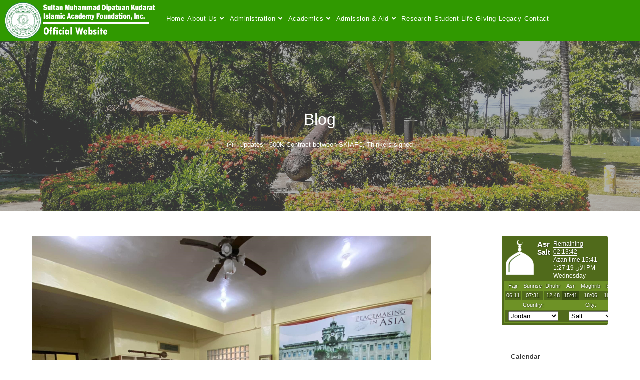

--- FILE ---
content_type: text/html; charset=UTF-8
request_url: https://skia.edu.ph/600k-contract-between-skiafc-thinkers-signed/
body_size: 19169
content:
<!DOCTYPE html>
<html class="html" lang="en-US" xmlns:fb="https://www.facebook.com/2008/fbml" xmlns:addthis="https://www.addthis.com/help/api-spec" >
<head>
	<meta charset="UTF-8">
	<link rel="profile" href="https://gmpg.org/xfn/11">

	<title>600K Contract between SKIAFC, Thinkers signed &#8211; SKIA Official Website</title>
<meta name='robots' content='max-image-preview:large' />
<link rel="pingback" href="https://skia.edu.ph/xmlrpc.php">
<meta name="viewport" content="width=device-width, initial-scale=1"><link rel='dns-prefetch' href='//s7.addthis.com' />
<link rel="alternate" type="application/rss+xml" title="SKIA Official Website &raquo; Feed" href="https://skia.edu.ph/feed/" />
<link rel="alternate" type="application/rss+xml" title="SKIA Official Website &raquo; Comments Feed" href="https://skia.edu.ph/comments/feed/" />
<link rel="alternate" type="application/rss+xml" title="SKIA Official Website &raquo; 600K Contract between SKIAFC, Thinkers signed Comments Feed" href="https://skia.edu.ph/600k-contract-between-skiafc-thinkers-signed/feed/" />
<script>
window._wpemojiSettings = {"baseUrl":"https:\/\/s.w.org\/images\/core\/emoji\/15.0.3\/72x72\/","ext":".png","svgUrl":"https:\/\/s.w.org\/images\/core\/emoji\/15.0.3\/svg\/","svgExt":".svg","source":{"concatemoji":"https:\/\/skia.edu.ph\/wp-includes\/js\/wp-emoji-release.min.js?ver=6.6.4"}};
/*! This file is auto-generated */
!function(i,n){var o,s,e;function c(e){try{var t={supportTests:e,timestamp:(new Date).valueOf()};sessionStorage.setItem(o,JSON.stringify(t))}catch(e){}}function p(e,t,n){e.clearRect(0,0,e.canvas.width,e.canvas.height),e.fillText(t,0,0);var t=new Uint32Array(e.getImageData(0,0,e.canvas.width,e.canvas.height).data),r=(e.clearRect(0,0,e.canvas.width,e.canvas.height),e.fillText(n,0,0),new Uint32Array(e.getImageData(0,0,e.canvas.width,e.canvas.height).data));return t.every(function(e,t){return e===r[t]})}function u(e,t,n){switch(t){case"flag":return n(e,"\ud83c\udff3\ufe0f\u200d\u26a7\ufe0f","\ud83c\udff3\ufe0f\u200b\u26a7\ufe0f")?!1:!n(e,"\ud83c\uddfa\ud83c\uddf3","\ud83c\uddfa\u200b\ud83c\uddf3")&&!n(e,"\ud83c\udff4\udb40\udc67\udb40\udc62\udb40\udc65\udb40\udc6e\udb40\udc67\udb40\udc7f","\ud83c\udff4\u200b\udb40\udc67\u200b\udb40\udc62\u200b\udb40\udc65\u200b\udb40\udc6e\u200b\udb40\udc67\u200b\udb40\udc7f");case"emoji":return!n(e,"\ud83d\udc26\u200d\u2b1b","\ud83d\udc26\u200b\u2b1b")}return!1}function f(e,t,n){var r="undefined"!=typeof WorkerGlobalScope&&self instanceof WorkerGlobalScope?new OffscreenCanvas(300,150):i.createElement("canvas"),a=r.getContext("2d",{willReadFrequently:!0}),o=(a.textBaseline="top",a.font="600 32px Arial",{});return e.forEach(function(e){o[e]=t(a,e,n)}),o}function t(e){var t=i.createElement("script");t.src=e,t.defer=!0,i.head.appendChild(t)}"undefined"!=typeof Promise&&(o="wpEmojiSettingsSupports",s=["flag","emoji"],n.supports={everything:!0,everythingExceptFlag:!0},e=new Promise(function(e){i.addEventListener("DOMContentLoaded",e,{once:!0})}),new Promise(function(t){var n=function(){try{var e=JSON.parse(sessionStorage.getItem(o));if("object"==typeof e&&"number"==typeof e.timestamp&&(new Date).valueOf()<e.timestamp+604800&&"object"==typeof e.supportTests)return e.supportTests}catch(e){}return null}();if(!n){if("undefined"!=typeof Worker&&"undefined"!=typeof OffscreenCanvas&&"undefined"!=typeof URL&&URL.createObjectURL&&"undefined"!=typeof Blob)try{var e="postMessage("+f.toString()+"("+[JSON.stringify(s),u.toString(),p.toString()].join(",")+"));",r=new Blob([e],{type:"text/javascript"}),a=new Worker(URL.createObjectURL(r),{name:"wpTestEmojiSupports"});return void(a.onmessage=function(e){c(n=e.data),a.terminate(),t(n)})}catch(e){}c(n=f(s,u,p))}t(n)}).then(function(e){for(var t in e)n.supports[t]=e[t],n.supports.everything=n.supports.everything&&n.supports[t],"flag"!==t&&(n.supports.everythingExceptFlag=n.supports.everythingExceptFlag&&n.supports[t]);n.supports.everythingExceptFlag=n.supports.everythingExceptFlag&&!n.supports.flag,n.DOMReady=!1,n.readyCallback=function(){n.DOMReady=!0}}).then(function(){return e}).then(function(){var e;n.supports.everything||(n.readyCallback(),(e=n.source||{}).concatemoji?t(e.concatemoji):e.wpemoji&&e.twemoji&&(t(e.twemoji),t(e.wpemoji)))}))}((window,document),window._wpemojiSettings);
</script>

<style id='wp-emoji-styles-inline-css'>

	img.wp-smiley, img.emoji {
		display: inline !important;
		border: none !important;
		box-shadow: none !important;
		height: 1em !important;
		width: 1em !important;
		margin: 0 0.07em !important;
		vertical-align: -0.1em !important;
		background: none !important;
		padding: 0 !important;
	}
</style>
<style id='classic-theme-styles-inline-css'>
/*! This file is auto-generated */
.wp-block-button__link{color:#fff;background-color:#32373c;border-radius:9999px;box-shadow:none;text-decoration:none;padding:calc(.667em + 2px) calc(1.333em + 2px);font-size:1.125em}.wp-block-file__button{background:#32373c;color:#fff;text-decoration:none}
</style>
<style id='global-styles-inline-css'>
:root{--wp--preset--aspect-ratio--square: 1;--wp--preset--aspect-ratio--4-3: 4/3;--wp--preset--aspect-ratio--3-4: 3/4;--wp--preset--aspect-ratio--3-2: 3/2;--wp--preset--aspect-ratio--2-3: 2/3;--wp--preset--aspect-ratio--16-9: 16/9;--wp--preset--aspect-ratio--9-16: 9/16;--wp--preset--color--black: #000000;--wp--preset--color--cyan-bluish-gray: #abb8c3;--wp--preset--color--white: #ffffff;--wp--preset--color--pale-pink: #f78da7;--wp--preset--color--vivid-red: #cf2e2e;--wp--preset--color--luminous-vivid-orange: #ff6900;--wp--preset--color--luminous-vivid-amber: #fcb900;--wp--preset--color--light-green-cyan: #7bdcb5;--wp--preset--color--vivid-green-cyan: #00d084;--wp--preset--color--pale-cyan-blue: #8ed1fc;--wp--preset--color--vivid-cyan-blue: #0693e3;--wp--preset--color--vivid-purple: #9b51e0;--wp--preset--gradient--vivid-cyan-blue-to-vivid-purple: linear-gradient(135deg,rgba(6,147,227,1) 0%,rgb(155,81,224) 100%);--wp--preset--gradient--light-green-cyan-to-vivid-green-cyan: linear-gradient(135deg,rgb(122,220,180) 0%,rgb(0,208,130) 100%);--wp--preset--gradient--luminous-vivid-amber-to-luminous-vivid-orange: linear-gradient(135deg,rgba(252,185,0,1) 0%,rgba(255,105,0,1) 100%);--wp--preset--gradient--luminous-vivid-orange-to-vivid-red: linear-gradient(135deg,rgba(255,105,0,1) 0%,rgb(207,46,46) 100%);--wp--preset--gradient--very-light-gray-to-cyan-bluish-gray: linear-gradient(135deg,rgb(238,238,238) 0%,rgb(169,184,195) 100%);--wp--preset--gradient--cool-to-warm-spectrum: linear-gradient(135deg,rgb(74,234,220) 0%,rgb(151,120,209) 20%,rgb(207,42,186) 40%,rgb(238,44,130) 60%,rgb(251,105,98) 80%,rgb(254,248,76) 100%);--wp--preset--gradient--blush-light-purple: linear-gradient(135deg,rgb(255,206,236) 0%,rgb(152,150,240) 100%);--wp--preset--gradient--blush-bordeaux: linear-gradient(135deg,rgb(254,205,165) 0%,rgb(254,45,45) 50%,rgb(107,0,62) 100%);--wp--preset--gradient--luminous-dusk: linear-gradient(135deg,rgb(255,203,112) 0%,rgb(199,81,192) 50%,rgb(65,88,208) 100%);--wp--preset--gradient--pale-ocean: linear-gradient(135deg,rgb(255,245,203) 0%,rgb(182,227,212) 50%,rgb(51,167,181) 100%);--wp--preset--gradient--electric-grass: linear-gradient(135deg,rgb(202,248,128) 0%,rgb(113,206,126) 100%);--wp--preset--gradient--midnight: linear-gradient(135deg,rgb(2,3,129) 0%,rgb(40,116,252) 100%);--wp--preset--font-size--small: 13px;--wp--preset--font-size--medium: 20px;--wp--preset--font-size--large: 36px;--wp--preset--font-size--x-large: 42px;--wp--preset--spacing--20: 0.44rem;--wp--preset--spacing--30: 0.67rem;--wp--preset--spacing--40: 1rem;--wp--preset--spacing--50: 1.5rem;--wp--preset--spacing--60: 2.25rem;--wp--preset--spacing--70: 3.38rem;--wp--preset--spacing--80: 5.06rem;--wp--preset--shadow--natural: 6px 6px 9px rgba(0, 0, 0, 0.2);--wp--preset--shadow--deep: 12px 12px 50px rgba(0, 0, 0, 0.4);--wp--preset--shadow--sharp: 6px 6px 0px rgba(0, 0, 0, 0.2);--wp--preset--shadow--outlined: 6px 6px 0px -3px rgba(255, 255, 255, 1), 6px 6px rgba(0, 0, 0, 1);--wp--preset--shadow--crisp: 6px 6px 0px rgba(0, 0, 0, 1);}:where(.is-layout-flex){gap: 0.5em;}:where(.is-layout-grid){gap: 0.5em;}body .is-layout-flex{display: flex;}.is-layout-flex{flex-wrap: wrap;align-items: center;}.is-layout-flex > :is(*, div){margin: 0;}body .is-layout-grid{display: grid;}.is-layout-grid > :is(*, div){margin: 0;}:where(.wp-block-columns.is-layout-flex){gap: 2em;}:where(.wp-block-columns.is-layout-grid){gap: 2em;}:where(.wp-block-post-template.is-layout-flex){gap: 1.25em;}:where(.wp-block-post-template.is-layout-grid){gap: 1.25em;}.has-black-color{color: var(--wp--preset--color--black) !important;}.has-cyan-bluish-gray-color{color: var(--wp--preset--color--cyan-bluish-gray) !important;}.has-white-color{color: var(--wp--preset--color--white) !important;}.has-pale-pink-color{color: var(--wp--preset--color--pale-pink) !important;}.has-vivid-red-color{color: var(--wp--preset--color--vivid-red) !important;}.has-luminous-vivid-orange-color{color: var(--wp--preset--color--luminous-vivid-orange) !important;}.has-luminous-vivid-amber-color{color: var(--wp--preset--color--luminous-vivid-amber) !important;}.has-light-green-cyan-color{color: var(--wp--preset--color--light-green-cyan) !important;}.has-vivid-green-cyan-color{color: var(--wp--preset--color--vivid-green-cyan) !important;}.has-pale-cyan-blue-color{color: var(--wp--preset--color--pale-cyan-blue) !important;}.has-vivid-cyan-blue-color{color: var(--wp--preset--color--vivid-cyan-blue) !important;}.has-vivid-purple-color{color: var(--wp--preset--color--vivid-purple) !important;}.has-black-background-color{background-color: var(--wp--preset--color--black) !important;}.has-cyan-bluish-gray-background-color{background-color: var(--wp--preset--color--cyan-bluish-gray) !important;}.has-white-background-color{background-color: var(--wp--preset--color--white) !important;}.has-pale-pink-background-color{background-color: var(--wp--preset--color--pale-pink) !important;}.has-vivid-red-background-color{background-color: var(--wp--preset--color--vivid-red) !important;}.has-luminous-vivid-orange-background-color{background-color: var(--wp--preset--color--luminous-vivid-orange) !important;}.has-luminous-vivid-amber-background-color{background-color: var(--wp--preset--color--luminous-vivid-amber) !important;}.has-light-green-cyan-background-color{background-color: var(--wp--preset--color--light-green-cyan) !important;}.has-vivid-green-cyan-background-color{background-color: var(--wp--preset--color--vivid-green-cyan) !important;}.has-pale-cyan-blue-background-color{background-color: var(--wp--preset--color--pale-cyan-blue) !important;}.has-vivid-cyan-blue-background-color{background-color: var(--wp--preset--color--vivid-cyan-blue) !important;}.has-vivid-purple-background-color{background-color: var(--wp--preset--color--vivid-purple) !important;}.has-black-border-color{border-color: var(--wp--preset--color--black) !important;}.has-cyan-bluish-gray-border-color{border-color: var(--wp--preset--color--cyan-bluish-gray) !important;}.has-white-border-color{border-color: var(--wp--preset--color--white) !important;}.has-pale-pink-border-color{border-color: var(--wp--preset--color--pale-pink) !important;}.has-vivid-red-border-color{border-color: var(--wp--preset--color--vivid-red) !important;}.has-luminous-vivid-orange-border-color{border-color: var(--wp--preset--color--luminous-vivid-orange) !important;}.has-luminous-vivid-amber-border-color{border-color: var(--wp--preset--color--luminous-vivid-amber) !important;}.has-light-green-cyan-border-color{border-color: var(--wp--preset--color--light-green-cyan) !important;}.has-vivid-green-cyan-border-color{border-color: var(--wp--preset--color--vivid-green-cyan) !important;}.has-pale-cyan-blue-border-color{border-color: var(--wp--preset--color--pale-cyan-blue) !important;}.has-vivid-cyan-blue-border-color{border-color: var(--wp--preset--color--vivid-cyan-blue) !important;}.has-vivid-purple-border-color{border-color: var(--wp--preset--color--vivid-purple) !important;}.has-vivid-cyan-blue-to-vivid-purple-gradient-background{background: var(--wp--preset--gradient--vivid-cyan-blue-to-vivid-purple) !important;}.has-light-green-cyan-to-vivid-green-cyan-gradient-background{background: var(--wp--preset--gradient--light-green-cyan-to-vivid-green-cyan) !important;}.has-luminous-vivid-amber-to-luminous-vivid-orange-gradient-background{background: var(--wp--preset--gradient--luminous-vivid-amber-to-luminous-vivid-orange) !important;}.has-luminous-vivid-orange-to-vivid-red-gradient-background{background: var(--wp--preset--gradient--luminous-vivid-orange-to-vivid-red) !important;}.has-very-light-gray-to-cyan-bluish-gray-gradient-background{background: var(--wp--preset--gradient--very-light-gray-to-cyan-bluish-gray) !important;}.has-cool-to-warm-spectrum-gradient-background{background: var(--wp--preset--gradient--cool-to-warm-spectrum) !important;}.has-blush-light-purple-gradient-background{background: var(--wp--preset--gradient--blush-light-purple) !important;}.has-blush-bordeaux-gradient-background{background: var(--wp--preset--gradient--blush-bordeaux) !important;}.has-luminous-dusk-gradient-background{background: var(--wp--preset--gradient--luminous-dusk) !important;}.has-pale-ocean-gradient-background{background: var(--wp--preset--gradient--pale-ocean) !important;}.has-electric-grass-gradient-background{background: var(--wp--preset--gradient--electric-grass) !important;}.has-midnight-gradient-background{background: var(--wp--preset--gradient--midnight) !important;}.has-small-font-size{font-size: var(--wp--preset--font-size--small) !important;}.has-medium-font-size{font-size: var(--wp--preset--font-size--medium) !important;}.has-large-font-size{font-size: var(--wp--preset--font-size--large) !important;}.has-x-large-font-size{font-size: var(--wp--preset--font-size--x-large) !important;}
:where(.wp-block-post-template.is-layout-flex){gap: 1.25em;}:where(.wp-block-post-template.is-layout-grid){gap: 1.25em;}
:where(.wp-block-columns.is-layout-flex){gap: 2em;}:where(.wp-block-columns.is-layout-grid){gap: 2em;}
:root :where(.wp-block-pullquote){font-size: 1.5em;line-height: 1.6;}
</style>
<link rel='stylesheet' id='font-awesome-css' href='https://skia.edu.ph/wp-content/themes/oceanwp/assets/fonts/fontawesome/css/all.min.css?ver=6.7.2' media='all' />
<link rel='stylesheet' id='simple-line-icons-css' href='https://skia.edu.ph/wp-content/themes/oceanwp/assets/css/third/simple-line-icons.min.css?ver=2.4.0' media='all' />
<link rel='stylesheet' id='oceanwp-style-css' href='https://skia.edu.ph/wp-content/themes/oceanwp/assets/css/style.min.css?ver=4.1.1' media='all' />
<link rel='stylesheet' id='addthis_all_pages-css' href='https://skia.edu.ph/wp-content/plugins/addthis/frontend/build/addthis_wordpress_public.min.css?ver=6.6.4' media='all' />
<link rel='stylesheet' id='elementor-icons-css' href='https://skia.edu.ph/wp-content/plugins/elementor/assets/lib/eicons/css/elementor-icons.min.css?ver=5.43.0' media='all' />
<link rel='stylesheet' id='elementor-frontend-css' href='https://skia.edu.ph/wp-content/plugins/elementor/assets/css/frontend.min.css?ver=3.30.3' media='all' />
<link rel='stylesheet' id='elementor-post-1618-css' href='https://skia.edu.ph/wp-content/uploads/elementor/css/post-1618.css?ver=1749797135' media='all' />
<link rel='stylesheet' id='font-awesome-5-all-css' href='https://skia.edu.ph/wp-content/plugins/elementor/assets/lib/font-awesome/css/all.min.css?ver=3.30.3' media='all' />
<link rel='stylesheet' id='font-awesome-4-shim-css' href='https://skia.edu.ph/wp-content/plugins/elementor/assets/lib/font-awesome/css/v4-shims.min.css?ver=3.30.3' media='all' />
<link rel='stylesheet' id='elementor-post-1524-css' href='https://skia.edu.ph/wp-content/uploads/elementor/css/post-1524.css?ver=1749802037' media='all' />
<link rel='stylesheet' id='eael-general-css' href='https://skia.edu.ph/wp-content/plugins/essential-addons-for-elementor-lite/assets/front-end/css/view/general.min.css?ver=6.2.1' media='all' />
<link rel='stylesheet' id='oe-widgets-style-css' href='https://skia.edu.ph/wp-content/plugins/ocean-extra/assets/css/widgets.css?ver=6.6.4' media='all' />
<link rel='stylesheet' id='elementor-gf-local-roboto-css' href='https://skia.edu.ph/wp-content/uploads/elementor/google-fonts/css/roboto.css?ver=1743639209' media='all' />
<link rel='stylesheet' id='elementor-gf-local-robotoslab-css' href='https://skia.edu.ph/wp-content/uploads/elementor/google-fonts/css/robotoslab.css?ver=1743639212' media='all' />
<!--n2css--><!--n2js--><script id="sfpp-fb-root-js-extra">
var sfpp_script_vars = {"language":"en_US","appId":"297186066963865"};
</script>
<script async="async" src="https://skia.edu.ph/wp-content/plugins/simple-facebook-twitter-widget/js/simple-facebook-page-root.js?ver=1.6.0" id="sfpp-fb-root-js"></script>
<script src="https://skia.edu.ph/wp-content/plugins/wp-letsencrypt-ssl-pro/admin/js/jsredirect.js?ver=7.8.3" id="wpen-jsredirect-js"></script>
<script src="https://skia.edu.ph/wp-includes/js/jquery/jquery.min.js?ver=3.7.1" id="jquery-core-js"></script>
<script src="https://skia.edu.ph/wp-includes/js/jquery/jquery-migrate.min.js?ver=3.4.1" id="jquery-migrate-js"></script>
<script src="https://skia.edu.ph/wp-content/plugins/elementor/assets/lib/font-awesome/js/v4-shims.min.js?ver=3.30.3" id="font-awesome-4-shim-js"></script>
<link rel="https://api.w.org/" href="https://skia.edu.ph/wp-json/" /><link rel="alternate" title="JSON" type="application/json" href="https://skia.edu.ph/wp-json/wp/v2/posts/1524" /><link rel="EditURI" type="application/rsd+xml" title="RSD" href="https://skia.edu.ph/xmlrpc.php?rsd" />
<meta name="generator" content="WordPress 6.6.4" />
<link rel="canonical" href="https://skia.edu.ph/600k-contract-between-skiafc-thinkers-signed/" />
<link rel='shortlink' href='https://skia.edu.ph/?p=1524' />
<link rel="alternate" title="oEmbed (JSON)" type="application/json+oembed" href="https://skia.edu.ph/wp-json/oembed/1.0/embed?url=https%3A%2F%2Fskia.edu.ph%2F600k-contract-between-skiafc-thinkers-signed%2F" />
<link rel="alternate" title="oEmbed (XML)" type="text/xml+oembed" href="https://skia.edu.ph/wp-json/oembed/1.0/embed?url=https%3A%2F%2Fskia.edu.ph%2F600k-contract-between-skiafc-thinkers-signed%2F&#038;format=xml" />
<meta name="google-site-verification" content="dOMG_ldsnikUmzp3p72j7jdT78wBlpQUpuF9IbweC_M" /><style>/* CSS added by WP Meta and Date Remover*/.wp-block-post-author__name{display:none !important;} .wp-block-post-date{display:none !important;} .entry-meta {display:none !important;} .home .entry-meta { display: none; } .entry-footer {display:none !important;} .home .entry-footer { display: none; }</style><meta name="generator" content="Elementor 3.30.3; features: additional_custom_breakpoints; settings: css_print_method-external, google_font-enabled, font_display-auto">
			<style>
				.e-con.e-parent:nth-of-type(n+4):not(.e-lazyloaded):not(.e-no-lazyload),
				.e-con.e-parent:nth-of-type(n+4):not(.e-lazyloaded):not(.e-no-lazyload) * {
					background-image: none !important;
				}
				@media screen and (max-height: 1024px) {
					.e-con.e-parent:nth-of-type(n+3):not(.e-lazyloaded):not(.e-no-lazyload),
					.e-con.e-parent:nth-of-type(n+3):not(.e-lazyloaded):not(.e-no-lazyload) * {
						background-image: none !important;
					}
				}
				@media screen and (max-height: 640px) {
					.e-con.e-parent:nth-of-type(n+2):not(.e-lazyloaded):not(.e-no-lazyload),
					.e-con.e-parent:nth-of-type(n+2):not(.e-lazyloaded):not(.e-no-lazyload) * {
						background-image: none !important;
					}
				}
			</style>
			<link rel="icon" href="https://skia.edu.ph/wp-content/uploads/2024/07/cropped-SKIA-New-logo-2024-32x32.png" sizes="32x32" />
<link rel="icon" href="https://skia.edu.ph/wp-content/uploads/2024/07/cropped-SKIA-New-logo-2024-192x192.png" sizes="192x192" />
<link rel="apple-touch-icon" href="https://skia.edu.ph/wp-content/uploads/2024/07/cropped-SKIA-New-logo-2024-180x180.png" />
<meta name="msapplication-TileImage" content="https://skia.edu.ph/wp-content/uploads/2024/07/cropped-SKIA-New-logo-2024-270x270.png" />
		<style id="wp-custom-css">
			/* Full width button on the homepage */.full-btn.elementor-widget-button .elementor-button{width:100%}/* Newsletter form button */.oew-newsletter-form-wrap .button{padding:0 20px}/* Footer */body #footer-widgets{text-align:center}body #footer-widgets .ocean-newsletter-form{margin:0 0 26px}body #footer-widgets .ocean-newsletter-form-wrap input[type="email"]{color:#7c7c7c;border-width:2px;border-color:rgba(255,255,255,0.2);font-size:15px;letter-spacing:.8px}body #footer-widgets .ocean-newsletter-form-wrap input[type="email"]:hover{border-color:rgba(255,255,255,0.5)}body #footer-widgets .ocean-newsletter-form-wrap input[type="email"]:focus{border-color:rgba(255,255,255,0.6)}body #footer-widgets .ocean-newsletter-form-wrap button:hover{background-color:#5c7c19}body #footer-widgets .social-widget li a{color:#4a4a4a;font-size:20px;line-height:1;padding:.5em}body #footer-widgets .social-widget li a:hover{color:#8cba29}/* Scroll top button */#scroll-top{right:30px;bottom:0;width:48px;height:35px;line-height:35px;font-size:22px;border-radius:4px 4px 0 0}/* Footer newsletter form on responsive */@media only screen and (max-width:320px){#scroll-top{display:none !important}}		</style>
		<!-- OceanWP CSS -->
<style type="text/css">
.background-image-page-header-overlay{opacity:0.4;background-color:#828282}/* Colors */a:hover,a.light:hover,.theme-heading .text::before,.theme-heading .text::after,#top-bar-content >a:hover,#top-bar-social li.oceanwp-email a:hover,#site-navigation-wrap .dropdown-menu >li >a:hover,#site-header.medium-header #medium-searchform button:hover,.oceanwp-mobile-menu-icon a:hover,.blog-entry.post .blog-entry-header .entry-title a:hover,.blog-entry.post .blog-entry-readmore a:hover,.blog-entry.thumbnail-entry .blog-entry-category a,ul.meta li a:hover,.dropcap,.single nav.post-navigation .nav-links .title,body .related-post-title a:hover,body #wp-calendar caption,body .contact-info-widget.default i,body .contact-info-widget.big-icons i,body .custom-links-widget .oceanwp-custom-links li a:hover,body .custom-links-widget .oceanwp-custom-links li a:hover:before,body .posts-thumbnails-widget li a:hover,body .social-widget li.oceanwp-email a:hover,.comment-author .comment-meta .comment-reply-link,#respond #cancel-comment-reply-link:hover,#footer-widgets .footer-box a:hover,#footer-bottom a:hover,#footer-bottom #footer-bottom-menu a:hover,.sidr a:hover,.sidr-class-dropdown-toggle:hover,.sidr-class-menu-item-has-children.active >a,.sidr-class-menu-item-has-children.active >a >.sidr-class-dropdown-toggle,input[type=checkbox]:checked:before{color:#ffffff}.single nav.post-navigation .nav-links .title .owp-icon use,.blog-entry.post .blog-entry-readmore a:hover .owp-icon use,body .contact-info-widget.default .owp-icon use,body .contact-info-widget.big-icons .owp-icon use{stroke:#ffffff}input[type="button"],input[type="reset"],input[type="submit"],button[type="submit"],.button,#site-navigation-wrap .dropdown-menu >li.btn >a >span,.thumbnail:hover i,.thumbnail:hover .link-post-svg-icon,.post-quote-content,.omw-modal .omw-close-modal,body .contact-info-widget.big-icons li:hover i,body .contact-info-widget.big-icons li:hover .owp-icon,body div.wpforms-container-full .wpforms-form input[type=submit],body div.wpforms-container-full .wpforms-form button[type=submit],body div.wpforms-container-full .wpforms-form .wpforms-page-button,.woocommerce-cart .wp-element-button,.woocommerce-checkout .wp-element-button,.wp-block-button__link{background-color:#ffffff}.widget-title{border-color:#ffffff}blockquote{border-color:#ffffff}.wp-block-quote{border-color:#ffffff}#searchform-dropdown{border-color:#ffffff}.dropdown-menu .sub-menu{border-color:#ffffff}.blog-entry.large-entry .blog-entry-readmore a:hover{border-color:#ffffff}.oceanwp-newsletter-form-wrap input[type="email"]:focus{border-color:#ffffff}.social-widget li.oceanwp-email a:hover{border-color:#ffffff}#respond #cancel-comment-reply-link:hover{border-color:#ffffff}body .contact-info-widget.big-icons li:hover i{border-color:#ffffff}body .contact-info-widget.big-icons li:hover .owp-icon{border-color:#ffffff}#footer-widgets .oceanwp-newsletter-form-wrap input[type="email"]:focus{border-color:#ffffff}input[type="button"]:hover,input[type="reset"]:hover,input[type="submit"]:hover,button[type="submit"]:hover,input[type="button"]:focus,input[type="reset"]:focus,input[type="submit"]:focus,button[type="submit"]:focus,.button:hover,.button:focus,#site-navigation-wrap .dropdown-menu >li.btn >a:hover >span,.post-quote-author,.omw-modal .omw-close-modal:hover,body div.wpforms-container-full .wpforms-form input[type=submit]:hover,body div.wpforms-container-full .wpforms-form button[type=submit]:hover,body div.wpforms-container-full .wpforms-form .wpforms-page-button:hover,.woocommerce-cart .wp-element-button:hover,.woocommerce-checkout .wp-element-button:hover,.wp-block-button__link:hover{background-color:#ffffff}body .theme-button,body input[type="submit"],body button[type="submit"],body button,body .button,body div.wpforms-container-full .wpforms-form input[type=submit],body div.wpforms-container-full .wpforms-form button[type=submit],body div.wpforms-container-full .wpforms-form .wpforms-page-button,.woocommerce-cart .wp-element-button,.woocommerce-checkout .wp-element-button,.wp-block-button__link{border-color:#ffffff}body .theme-button:hover,body input[type="submit"]:hover,body button[type="submit"]:hover,body button:hover,body .button:hover,body div.wpforms-container-full .wpforms-form input[type=submit]:hover,body div.wpforms-container-full .wpforms-form input[type=submit]:active,body div.wpforms-container-full .wpforms-form button[type=submit]:hover,body div.wpforms-container-full .wpforms-form button[type=submit]:active,body div.wpforms-container-full .wpforms-form .wpforms-page-button:hover,body div.wpforms-container-full .wpforms-form .wpforms-page-button:active,.woocommerce-cart .wp-element-button:hover,.woocommerce-checkout .wp-element-button:hover,.wp-block-button__link:hover{border-color:#ffffff}/* OceanWP Style Settings CSS */.container{width:1471px}@media only screen and (min-width:960px){.widget-area,.content-left-sidebar .widget-area{width:21%}}.theme-button,input[type="submit"],button[type="submit"],button,.button,body div.wpforms-container-full .wpforms-form input[type=submit],body div.wpforms-container-full .wpforms-form button[type=submit],body div.wpforms-container-full .wpforms-form .wpforms-page-button{border-style:solid}.theme-button,input[type="submit"],button[type="submit"],button,.button,body div.wpforms-container-full .wpforms-form input[type=submit],body div.wpforms-container-full .wpforms-form button[type=submit],body div.wpforms-container-full .wpforms-form .wpforms-page-button{border-width:1px}form input[type="text"],form input[type="password"],form input[type="email"],form input[type="url"],form input[type="date"],form input[type="month"],form input[type="time"],form input[type="datetime"],form input[type="datetime-local"],form input[type="week"],form input[type="number"],form input[type="search"],form input[type="tel"],form input[type="color"],form select,form textarea,.woocommerce .woocommerce-checkout .select2-container--default .select2-selection--single{border-style:solid}body div.wpforms-container-full .wpforms-form input[type=date],body div.wpforms-container-full .wpforms-form input[type=datetime],body div.wpforms-container-full .wpforms-form input[type=datetime-local],body div.wpforms-container-full .wpforms-form input[type=email],body div.wpforms-container-full .wpforms-form input[type=month],body div.wpforms-container-full .wpforms-form input[type=number],body div.wpforms-container-full .wpforms-form input[type=password],body div.wpforms-container-full .wpforms-form input[type=range],body div.wpforms-container-full .wpforms-form input[type=search],body div.wpforms-container-full .wpforms-form input[type=tel],body div.wpforms-container-full .wpforms-form input[type=text],body div.wpforms-container-full .wpforms-form input[type=time],body div.wpforms-container-full .wpforms-form input[type=url],body div.wpforms-container-full .wpforms-form input[type=week],body div.wpforms-container-full .wpforms-form select,body div.wpforms-container-full .wpforms-form textarea{border-style:solid}form input[type="text"],form input[type="password"],form input[type="email"],form input[type="url"],form input[type="date"],form input[type="month"],form input[type="time"],form input[type="datetime"],form input[type="datetime-local"],form input[type="week"],form input[type="number"],form input[type="search"],form input[type="tel"],form input[type="color"],form select,form textarea{border-radius:3px}body div.wpforms-container-full .wpforms-form input[type=date],body div.wpforms-container-full .wpforms-form input[type=datetime],body div.wpforms-container-full .wpforms-form input[type=datetime-local],body div.wpforms-container-full .wpforms-form input[type=email],body div.wpforms-container-full .wpforms-form input[type=month],body div.wpforms-container-full .wpforms-form input[type=number],body div.wpforms-container-full .wpforms-form input[type=password],body div.wpforms-container-full .wpforms-form input[type=range],body div.wpforms-container-full .wpforms-form input[type=search],body div.wpforms-container-full .wpforms-form input[type=tel],body div.wpforms-container-full .wpforms-form input[type=text],body div.wpforms-container-full .wpforms-form input[type=time],body div.wpforms-container-full .wpforms-form input[type=url],body div.wpforms-container-full .wpforms-form input[type=week],body div.wpforms-container-full .wpforms-form select,body div.wpforms-container-full .wpforms-form textarea{border-radius:3px}.page-header,.has-transparent-header .page-header{padding:35px 0 10px 0}/* Header */#site-logo #site-logo-inner,.oceanwp-social-menu .social-menu-inner,#site-header.full_screen-header .menu-bar-inner,.after-header-content .after-header-content-inner{height:75px}#site-navigation-wrap .dropdown-menu >li >a,#site-navigation-wrap .dropdown-menu >li >span.opl-logout-link,.oceanwp-mobile-menu-icon a,.mobile-menu-close,.after-header-content-inner >a{line-height:75px}#site-header-inner{padding:0 20px 0 10px}#site-header,.has-transparent-header .is-sticky #site-header,.has-vh-transparent .is-sticky #site-header.vertical-header,#searchform-header-replace{background-color:#309900}#site-header.has-header-media .overlay-header-media{background-color:rgba(0,0,0,0.5)}#site-header{border-color:#068200}#site-logo #site-logo-inner a img,#site-header.center-header #site-navigation-wrap .middle-site-logo a img{max-width:300px}@media (max-width:480px){#site-logo #site-logo-inner a img,#site-header.center-header #site-navigation-wrap .middle-site-logo a img{max-width:240px}}#site-header #site-logo #site-logo-inner a img,#site-header.center-header #site-navigation-wrap .middle-site-logo a img{max-height:160px}@media (max-width:480px){#site-header #site-logo #site-logo-inner a img,#site-header.center-header #site-navigation-wrap .middle-site-logo a img{max-height:85px}}#site-logo a.site-logo-text:hover{color:#ffffff}.effect-two #site-navigation-wrap .dropdown-menu >li >a.menu-link >span:after,.effect-eight #site-navigation-wrap .dropdown-menu >li >a.menu-link >span:before,.effect-eight #site-navigation-wrap .dropdown-menu >li >a.menu-link >span:after{background-color:rgba(10,10,10,0.1)}.effect-six #site-navigation-wrap .dropdown-menu >li >a.menu-link >span:before,.effect-six #site-navigation-wrap .dropdown-menu >li >a.menu-link >span:after{border-color:rgba(10,10,10,0.1)}.effect-ten #site-navigation-wrap .dropdown-menu >li >a.menu-link:hover >span,.effect-ten #site-navigation-wrap .dropdown-menu >li.sfHover >a.menu-link >span{-webkit-box-shadow:0 0 10px 4px rgba(10,10,10,0.1);-moz-box-shadow:0 0 10px 4px rgba(10,10,10,0.1);box-shadow:0 0 10px 4px rgba(10,10,10,0.1)}#site-navigation-wrap .dropdown-menu >li >a{padding:0 3px}#site-navigation-wrap .dropdown-menu >li >a,.oceanwp-mobile-menu-icon a,#searchform-header-replace-close{color:#ffffff}#site-navigation-wrap .dropdown-menu >li >a .owp-icon use,.oceanwp-mobile-menu-icon a .owp-icon use,#searchform-header-replace-close .owp-icon use{stroke:#ffffff}#site-navigation-wrap .dropdown-menu >li >a:hover,.oceanwp-mobile-menu-icon a:hover,#searchform-header-replace-close:hover{color:#e9f413}#site-navigation-wrap .dropdown-menu >li >a:hover .owp-icon use,.oceanwp-mobile-menu-icon a:hover .owp-icon use,#searchform-header-replace-close:hover .owp-icon use{stroke:#e9f413}#site-navigation-wrap .dropdown-menu >.current-menu-item >a,#site-navigation-wrap .dropdown-menu >.current-menu-ancestor >a,#site-navigation-wrap .dropdown-menu >.current-menu-item >a:hover,#site-navigation-wrap .dropdown-menu >.current-menu-ancestor >a:hover{color:#eeee22}#site-navigation-wrap .dropdown-menu >.current-menu-item >a,#site-navigation-wrap .dropdown-menu >.current-menu-ancestor >a,#site-navigation-wrap .dropdown-menu >.current-menu-item >a:hover,#site-navigation-wrap .dropdown-menu >.current-menu-ancestor >a:hover{background-color:#4f4f4f}.dropdown-menu .sub-menu{min-width:150px}.dropdown-menu .sub-menu,#searchform-dropdown,.current-shop-items-dropdown{border-color:#eeee22}.dropdown-menu ul li a.menu-link{color:#478929}.dropdown-menu ul li a.menu-link .owp-icon use{stroke:#478929}.dropdown-menu ul li a.menu-link:hover{background-color:#81d742}/* Blog CSS */.ocean-single-post-header ul.meta-item li a:hover{color:#333333}.page-header{background-image:url( https://skia.edu.ph/wp-content/uploads/2019/04/1-1.jpg ) !important;height:339px}/* Typography */body{font-size:14px;line-height:1.8}h1,h2,h3,h4,h5,h6,.theme-heading,.widget-title,.oceanwp-widget-recent-posts-title,.comment-reply-title,.entry-title,.sidebar-box .widget-title{line-height:1.4}h1{font-size:23px;line-height:1.4}h2{font-size:20px;line-height:1.4}h3{font-size:18px;line-height:1.4}h4{font-size:17px;line-height:1.4}h5{font-size:14px;line-height:1.4}h6{font-size:15px;line-height:1.4}.page-header .page-header-title,.page-header.background-image-page-header .page-header-title{font-size:32px;line-height:1.4}.page-header .page-subheading{font-size:15px;line-height:1.8}.site-breadcrumbs,.site-breadcrumbs a{font-size:13px;line-height:1.4}#top-bar-content,#top-bar-social-alt{font-size:12px;line-height:1.8}#site-logo a.site-logo-text{font-size:24px;line-height:1.8}.dropdown-menu ul li a.menu-link,#site-header.full_screen-header .fs-dropdown-menu ul.sub-menu li a{font-size:12px;line-height:1.2;letter-spacing:.6px}.sidr-class-dropdown-menu li a,a.sidr-class-toggle-sidr-close,#mobile-dropdown ul li a,body #mobile-fullscreen ul li a{font-size:15px;line-height:1.8}.blog-entry.post .blog-entry-header .entry-title a{font-size:24px;line-height:1.4}.ocean-single-post-header .single-post-title{font-size:34px;line-height:1.4;letter-spacing:.6px}.ocean-single-post-header ul.meta-item li,.ocean-single-post-header ul.meta-item li a{font-size:13px;line-height:1.4;letter-spacing:.6px}.ocean-single-post-header .post-author-name,.ocean-single-post-header .post-author-name a{font-size:14px;line-height:1.4;letter-spacing:.6px}.ocean-single-post-header .post-author-description{font-size:12px;line-height:1.4;letter-spacing:.6px}.single-post .entry-title{line-height:1.4;letter-spacing:.6px}.single-post ul.meta li,.single-post ul.meta li a{font-size:14px;line-height:1.4;letter-spacing:.6px}.sidebar-box .widget-title,.sidebar-box.widget_block .wp-block-heading{font-size:13px;line-height:1;letter-spacing:1px}#footer-widgets .footer-box .widget-title{font-size:13px;line-height:1;letter-spacing:1px}#footer-bottom #copyright{font-size:12px;line-height:1}#footer-bottom #footer-bottom-menu{font-size:12px;line-height:1}.woocommerce-store-notice.demo_store{line-height:2;letter-spacing:1.5px}.demo_store .woocommerce-store-notice__dismiss-link{line-height:2;letter-spacing:1.5px}.woocommerce ul.products li.product li.title h2,.woocommerce ul.products li.product li.title a{font-size:14px;line-height:1.5}.woocommerce ul.products li.product li.category,.woocommerce ul.products li.product li.category a{font-size:12px;line-height:1}.woocommerce ul.products li.product .price{font-size:18px;line-height:1}.woocommerce ul.products li.product .button,.woocommerce ul.products li.product .product-inner .added_to_cart{font-size:12px;line-height:1.5;letter-spacing:1px}.woocommerce ul.products li.owp-woo-cond-notice span,.woocommerce ul.products li.owp-woo-cond-notice a{font-size:16px;line-height:1;letter-spacing:1px;font-weight:600;text-transform:capitalize}.woocommerce div.product .product_title{font-size:24px;line-height:1.4;letter-spacing:.6px}.woocommerce div.product p.price{font-size:36px;line-height:1}.woocommerce .owp-btn-normal .summary form button.button,.woocommerce .owp-btn-big .summary form button.button,.woocommerce .owp-btn-very-big .summary form button.button{font-size:12px;line-height:1.5;letter-spacing:1px;text-transform:uppercase}.woocommerce div.owp-woo-single-cond-notice span,.woocommerce div.owp-woo-single-cond-notice a{font-size:18px;line-height:2;letter-spacing:1.5px;font-weight:600;text-transform:capitalize}.ocean-preloader--active .preloader-after-content{font-size:20px;line-height:1.8;letter-spacing:.6px}
</style></head>

<body class="post-template-default single single-post postid-1524 single-format-standard wp-custom-logo wp-embed-responsive oceanwp-theme dropdown-mobile default-breakpoint has-sidebar content-right-sidebar post-in-category-updates page-with-background-title has-breadcrumbs elementor-default elementor-kit-1618 elementor-page elementor-page-1524" itemscope="itemscope" itemtype="https://schema.org/Article">

	
	
	<div id="outer-wrap" class="site clr">

		<a class="skip-link screen-reader-text" href="#main">Skip to content</a>

		
		<div id="wrap" class="clr">

			
			
<header id="site-header" class="minimal-header left-menu effect-three clr" data-height="75" itemscope="itemscope" itemtype="https://schema.org/WPHeader" role="banner">

	
					
			<div id="site-header-inner" class="clr ">

				
				

<div id="site-logo" class="clr" itemscope itemtype="https://schema.org/Brand" >

	
	<div id="site-logo-inner" class="clr">

		<a href="https://skia.edu.ph/" class="custom-logo-link" rel="home"><img fetchpriority="high" width="1050" height="288" src="https://skia.edu.ph/wp-content/uploads/2024/07/cropped-SKIA-Logo-Button-2.png" class="custom-logo" alt="SKIA Official Website" decoding="async" srcset="https://skia.edu.ph/wp-content/uploads/2024/07/cropped-SKIA-Logo-Button-2.png 1050w, https://skia.edu.ph/wp-content/uploads/2024/07/cropped-SKIA-Logo-Button-2-300x82.png 300w, https://skia.edu.ph/wp-content/uploads/2024/07/cropped-SKIA-Logo-Button-2-1024x281.png 1024w, https://skia.edu.ph/wp-content/uploads/2024/07/cropped-SKIA-Logo-Button-2-768x211.png 768w" sizes="(max-width: 1050px) 100vw, 1050px" /></a>
	</div><!-- #site-logo-inner -->

	
	
</div><!-- #site-logo -->

			<div id="site-navigation-wrap" class="clr">
			
			
			
			<nav id="site-navigation" class="navigation main-navigation clr" itemscope="itemscope" itemtype="https://schema.org/SiteNavigationElement" role="navigation" >

				<ul id="menu-main-menu" class="main-menu dropdown-menu sf-menu"><li id="menu-item-243" class="menu-item menu-item-type-post_type menu-item-object-page menu-item-home menu-item-243"><a href="https://skia.edu.ph/" class="menu-link"><span class="text-wrap">Home</span></a></li><li id="menu-item-264" class="menu-item menu-item-type-post_type menu-item-object-page menu-item-has-children dropdown menu-item-264"><a href="https://skia.edu.ph/about-us/" class="menu-link"><span class="text-wrap">About Us<i class="nav-arrow fa fa-angle-down" aria-hidden="true" role="img"></i></span></a>
<ul class="sub-menu">
	<li id="menu-item-301" class="menu-item menu-item-type-post_type menu-item-object-page menu-item-301"><a href="https://skia.edu.ph/history/" class="menu-link"><span class="text-wrap">History</span></a></li>	<li id="menu-item-299" class="menu-item menu-item-type-post_type menu-item-object-page menu-item-299"><a href="https://skia.edu.ph/strategic-vision-mission-and-goal/" class="menu-link"><span class="text-wrap">STRATEGIC VISION, MISSION and GOAL</span></a></li>	<li id="menu-item-300" class="menu-item menu-item-type-post_type menu-item-object-page menu-item-300"><a href="https://skia.edu.ph/skia-hymn/" class="menu-link"><span class="text-wrap">SKIA HYMN</span></a></li>	<li id="menu-item-341" class="menu-item menu-item-type-post_type menu-item-object-page menu-item-341"><a href="https://skia.edu.ph/skia-logo/" class="menu-link"><span class="text-wrap">SKIA Logo</span></a></li></ul>
</li><li id="menu-item-298" class="menu-item menu-item-type-post_type menu-item-object-page menu-item-has-children dropdown menu-item-298"><a href="https://skia.edu.ph/administration/" class="menu-link"><span class="text-wrap">Administration<i class="nav-arrow fa fa-angle-down" aria-hidden="true" role="img"></i></span></a>
<ul class="sub-menu">
	<li id="menu-item-296" class="menu-item menu-item-type-post_type menu-item-object-page menu-item-296"><a href="https://skia.edu.ph/board-of-trustees/" class="menu-link"><span class="text-wrap">BOARD OF TRUSTEES</span></a></li>	<li id="menu-item-297" class="menu-item menu-item-type-post_type menu-item-object-page menu-item-297"><a href="https://skia.edu.ph/office-of-the-president/" class="menu-link"><span class="text-wrap">OFFICE of the PRESIDENT</span></a></li></ul>
</li><li id="menu-item-263" class="menu-item menu-item-type-post_type menu-item-object-page menu-item-has-children dropdown menu-item-263"><a href="https://skia.edu.ph/academics/" class="menu-link"><span class="text-wrap">Academics<i class="nav-arrow fa fa-angle-down" aria-hidden="true" role="img"></i></span></a>
<ul class="sub-menu">
	<li id="menu-item-452" class="menu-item menu-item-type-post_type menu-item-object-page menu-item-452"><a href="https://skia.edu.ph/curricular-offerings/" class="menu-link"><span class="text-wrap">Curricular Offerings</span></a></li></ul>
</li><li id="menu-item-302" class="menu-item menu-item-type-post_type menu-item-object-page menu-item-has-children dropdown menu-item-302"><a href="https://skia.edu.ph/admission/" class="menu-link"><span class="text-wrap">Admission &#038; Aid<i class="nav-arrow fa fa-angle-down" aria-hidden="true" role="img"></i></span></a>
<ul class="sub-menu">
	<li id="menu-item-262" class="menu-item menu-item-type-post_type menu-item-object-page menu-item-262"><a href="https://skia.edu.ph/admission-policies/" class="menu-link"><span class="text-wrap">Admission Policies</span></a></li></ul>
</li><li id="menu-item-583" class="menu-item menu-item-type-post_type menu-item-object-page menu-item-583"><a href="https://skia.edu.ph/research/" class="menu-link"><span class="text-wrap">Research</span></a></li><li id="menu-item-475" class="menu-item menu-item-type-post_type menu-item-object-page menu-item-475"><a href="https://skia.edu.ph/student-life/" class="menu-link"><span class="text-wrap">Student Life</span></a></li><li id="menu-item-389" class="menu-item menu-item-type-post_type menu-item-object-page menu-item-389"><a href="https://skia.edu.ph/giving-legacy/" class="menu-link"><span class="text-wrap">Giving Legacy</span></a></li><li id="menu-item-244" class="menu-item menu-item-type-post_type menu-item-object-page menu-item-244"><a href="https://skia.edu.ph/contact-2/" class="menu-link"><span class="text-wrap">Contact</span></a></li></ul>
			</nav><!-- #site-navigation -->

			
			
					</div><!-- #site-navigation-wrap -->
			
		
	
				
	
	<div class="oceanwp-mobile-menu-icon clr mobile-right">

		
		
		
		<a href="https://skia.edu.ph/#mobile-menu-toggle" class="mobile-menu"  aria-label="Mobile Menu">
							<i class="fa fa-bars" aria-hidden="true"></i>
								<span class="oceanwp-text">Menu</span>
				<span class="oceanwp-close-text">Close</span>
						</a>

		
		
		
	</div><!-- #oceanwp-mobile-menu-navbar -->

	

			</div><!-- #site-header-inner -->

			
<div id="mobile-dropdown" class="clr" >

	<nav class="clr" itemscope="itemscope" itemtype="https://schema.org/SiteNavigationElement">

		<ul id="menu-main-menu-1" class="menu"><li class="menu-item menu-item-type-post_type menu-item-object-page menu-item-home menu-item-243"><a href="https://skia.edu.ph/">Home</a></li>
<li class="menu-item menu-item-type-post_type menu-item-object-page menu-item-has-children menu-item-264"><a href="https://skia.edu.ph/about-us/">About Us</a>
<ul class="sub-menu">
	<li class="menu-item menu-item-type-post_type menu-item-object-page menu-item-301"><a href="https://skia.edu.ph/history/">History</a></li>
	<li class="menu-item menu-item-type-post_type menu-item-object-page menu-item-299"><a href="https://skia.edu.ph/strategic-vision-mission-and-goal/">STRATEGIC VISION, MISSION and GOAL</a></li>
	<li class="menu-item menu-item-type-post_type menu-item-object-page menu-item-300"><a href="https://skia.edu.ph/skia-hymn/">SKIA HYMN</a></li>
	<li class="menu-item menu-item-type-post_type menu-item-object-page menu-item-341"><a href="https://skia.edu.ph/skia-logo/">SKIA Logo</a></li>
</ul>
</li>
<li class="menu-item menu-item-type-post_type menu-item-object-page menu-item-has-children menu-item-298"><a href="https://skia.edu.ph/administration/">Administration</a>
<ul class="sub-menu">
	<li class="menu-item menu-item-type-post_type menu-item-object-page menu-item-296"><a href="https://skia.edu.ph/board-of-trustees/">BOARD OF TRUSTEES</a></li>
	<li class="menu-item menu-item-type-post_type menu-item-object-page menu-item-297"><a href="https://skia.edu.ph/office-of-the-president/">OFFICE of the PRESIDENT</a></li>
</ul>
</li>
<li class="menu-item menu-item-type-post_type menu-item-object-page menu-item-has-children menu-item-263"><a href="https://skia.edu.ph/academics/">Academics</a>
<ul class="sub-menu">
	<li class="menu-item menu-item-type-post_type menu-item-object-page menu-item-452"><a href="https://skia.edu.ph/curricular-offerings/">Curricular Offerings</a></li>
</ul>
</li>
<li class="menu-item menu-item-type-post_type menu-item-object-page menu-item-has-children menu-item-302"><a href="https://skia.edu.ph/admission/">Admission &#038; Aid</a>
<ul class="sub-menu">
	<li class="menu-item menu-item-type-post_type menu-item-object-page menu-item-262"><a href="https://skia.edu.ph/admission-policies/">Admission Policies</a></li>
</ul>
</li>
<li class="menu-item menu-item-type-post_type menu-item-object-page menu-item-583"><a href="https://skia.edu.ph/research/">Research</a></li>
<li class="menu-item menu-item-type-post_type menu-item-object-page menu-item-475"><a href="https://skia.edu.ph/student-life/">Student Life</a></li>
<li class="menu-item menu-item-type-post_type menu-item-object-page menu-item-389"><a href="https://skia.edu.ph/giving-legacy/">Giving Legacy</a></li>
<li class="menu-item menu-item-type-post_type menu-item-object-page menu-item-244"><a href="https://skia.edu.ph/contact-2/">Contact</a></li>
</ul>
<div id="mobile-menu-search" class="clr">
	<form aria-label="Search this website" method="get" action="https://skia.edu.ph/" class="mobile-searchform">
		<input aria-label="Insert search query" value="" class="field" id="ocean-mobile-search-1" type="search" name="s" autocomplete="off" placeholder="Search" />
		<button aria-label="Submit search" type="submit" class="searchform-submit">
			<i class=" icon-magnifier" aria-hidden="true" role="img"></i>		</button>
					</form>
</div><!-- .mobile-menu-search -->

	</nav>

</div>

			
			
		
		
</header><!-- #site-header -->


			
			<main id="main" class="site-main clr"  role="main">

				

<header class="page-header background-image-page-header">

	
	<div class="container clr page-header-inner">

		
			<h2 class="page-header-title clr" itemprop="headline">Blog</h2>

			
		
		<nav role="navigation" aria-label="Breadcrumbs" class="site-breadcrumbs clr position-under-title"><ol class="trail-items" itemscope itemtype="http://schema.org/BreadcrumbList"><meta name="numberOfItems" content="3" /><meta name="itemListOrder" content="Ascending" /><li class="trail-item trail-begin" itemprop="itemListElement" itemscope itemtype="https://schema.org/ListItem"><a href="https://skia.edu.ph" rel="home" aria-label="Home" itemprop="item"><span itemprop="name"><i class=" icon-home" aria-hidden="true" role="img"></i><span class="breadcrumb-home has-icon">Home</span></span></a><span class="breadcrumb-sep"></span><meta itemprop="position" content="1" /></li><li class="trail-item" itemprop="itemListElement" itemscope itemtype="https://schema.org/ListItem"><a href="https://skia.edu.ph/category/updates/" itemprop="item"><span itemprop="name">Updates</span></a><span class="breadcrumb-sep"></span><meta itemprop="position" content="2" /></li><li class="trail-item trail-end" itemprop="itemListElement" itemscope itemtype="https://schema.org/ListItem"><span itemprop="name"><a href="https://skia.edu.ph/600k-contract-between-skiafc-thinkers-signed/">600K Contract between SKIAFC, Thinkers signed</a></span><meta itemprop="position" content="3" /></li></ol></nav>
	</div><!-- .page-header-inner -->

	<span class="background-image-page-header-overlay"></span>
	
</header><!-- .page-header -->


	
	<div id="content-wrap" class="container clr">

		
		<div id="primary" class="content-area clr">

			
			<div id="content" class="site-content clr">

				
				
<article id="post-1524">

	
<div class="thumbnail">

	<img width="2008" height="1324" src="https://skia.edu.ph/wp-content/uploads/2022/12/316227386_591073492823655_4133378657442467551_n.jpg" class="attachment-full size-full wp-post-image" alt="You are currently viewing 600K Contract between SKIAFC, Thinkers signed" itemprop="image" decoding="async" srcset="https://skia.edu.ph/wp-content/uploads/2022/12/316227386_591073492823655_4133378657442467551_n.jpg 2008w, https://skia.edu.ph/wp-content/uploads/2022/12/316227386_591073492823655_4133378657442467551_n-300x198.jpg 300w, https://skia.edu.ph/wp-content/uploads/2022/12/316227386_591073492823655_4133378657442467551_n-768x506.jpg 768w, https://skia.edu.ph/wp-content/uploads/2022/12/316227386_591073492823655_4133378657442467551_n-1024x675.jpg 1024w" sizes="(max-width: 2008px) 100vw, 2008px" />
</div><!-- .thumbnail -->


<header class="entry-header clr">
	<h2 class="single-post-title entry-title" itemprop="headline">600K Contract between SKIAFC, Thinkers signed</h2><!-- .single-post-title -->
</header><!-- .entry-header -->


<ul class="meta ospm-default clr">

	
					<li class="meta-author" itemprop="name"><span class="screen-reader-text">Post author:</span><i class=" icon-user" aria-hidden="true" role="img"></i><a href="https://skia.edu.ph/author/skiacomp-admin/" title="Posts by " rel="author"  itemprop="author" itemscope="itemscope" itemtype="https://schema.org/Person"></a></li>
		
		
		
		
		
		
	
		
					<li class="meta-date" itemprop="datePublished"><span class="screen-reader-text">Post published:</span><i class=" icon-clock" aria-hidden="true" role="img"></i></li>
		
		
		
		
		
	
		
		
		
					<li class="meta-cat"><span class="screen-reader-text">Post category:</span><i class=" icon-folder" aria-hidden="true" role="img"></i><a href="https://skia.edu.ph/category/updates/" rel="category tag">Updates</a></li>
		
		
		
	
		
		
		
		
		
					<li class="meta-comments"><span class="screen-reader-text">Post comments:</span><i class=" icon-bubble" aria-hidden="true" role="img"></i><a href="https://skia.edu.ph/600k-contract-between-skiafc-thinkers-signed/#respond" class="comments-link" >0 Comments</a></li>
		
	
</ul>



<div class="entry-content clr" itemprop="text">
	<div class="at-above-post addthis_tool" data-url="https://skia.edu.ph/600k-contract-between-skiafc-thinkers-signed/"></div>		<div data-elementor-type="wp-post" data-elementor-id="1524" class="elementor elementor-1524" data-elementor-post-type="post">
						<section class="elementor-section elementor-top-section elementor-element elementor-element-42f82b0 elementor-section-boxed elementor-section-height-default elementor-section-height-default" data-id="42f82b0" data-element_type="section">
						<div class="elementor-container elementor-column-gap-default">
					<div class="elementor-column elementor-col-100 elementor-top-column elementor-element elementor-element-a5ac19c" data-id="a5ac19c" data-element_type="column">
			<div class="elementor-widget-wrap elementor-element-populated">
						<div class="elementor-element elementor-element-ca6b0a5 elementor-widget elementor-widget-text-editor" data-id="ca6b0a5" data-element_type="widget" data-widget_type="text-editor.default">
				<div class="elementor-widget-container">
									<p>&nbsp;&nbsp;&nbsp;&nbsp;&nbsp;&nbsp;&nbsp;&nbsp;&nbsp;&nbsp;&nbsp; A six-hundred thousand-peso review contract was signed between Sultan Kudarat Islamic Academy Foundation College and Thinkers Review Specialist last November 22, 2022.&nbsp;<span style="font-size: 14px;">The Contract was signed between Atty. Datu Michael O. Mastura, President and CEO representing SKIA College and Mr. Ralph T. Benito representing Thinkers Review Specialist. Also present during the signing were Maimana K. Saban and Sittie Radiyanor Abubakar&nbsp;who served as the witnesses.</span></p>								</div>
				</div>
					</div>
		</div>
					</div>
		</section>
				<section class="elementor-section elementor-top-section elementor-element elementor-element-4275cca elementor-section-boxed elementor-section-height-default elementor-section-height-default" data-id="4275cca" data-element_type="section">
						<div class="elementor-container elementor-column-gap-default">
					<div class="elementor-column elementor-col-100 elementor-top-column elementor-element elementor-element-ea4f962" data-id="ea4f962" data-element_type="column">
			<div class="elementor-widget-wrap elementor-element-populated">
						<div class="elementor-element elementor-element-c721609 elementor-widget elementor-widget-text-editor" data-id="c721609" data-element_type="widget" data-widget_type="text-editor.default">
				<div class="elementor-widget-container">
									<p><span style="font-variant-ligatures: normal; font-variant-caps: normal; font-family: 'Open Sans', sans-serif; font-size: 14px; font-style: normal; font-weight: 400; color: #000000; text-align: justify;">&nbsp; &nbsp; &nbsp; &nbsp; &nbsp; The terms and conditions of the contract pertain to the conduct of the review classes and sessions in preparation for the Teacher Education graduates of SKIA College who will take the Licensure Examination for Teachers (LET) on March 26, 2023. T</span><span style="font-variant-ligatures: normal; font-variant-caps: normal; font-family: 'Open Sans', sans-serif; font-size: 14px; font-style: normal; font-weight: 400; color: #000000; text-align: justify;">hinkers Review Specialist is a review center conducting review classes and sessions for a number of board exams which include LET, Civil Service, Nursing, Midwifery, and others.</span></p>								</div>
				</div>
					</div>
		</div>
					</div>
		</section>
				</div>
		If you would like to know how to make money with porn sites and <a href="https://www.redbridges.net/blog/how-to-start-a-porn-website">how to start a porn website</a>, then click here. There will be useful information on where to buy adult content for your business and how to get traffic for your adult paysite.<!-- AddThis Advanced Settings above via filter on the_content --><!-- AddThis Advanced Settings below via filter on the_content --><!-- AddThis Advanced Settings generic via filter on the_content --><!-- AddThis Share Buttons above via filter on the_content --><!-- AddThis Share Buttons below via filter on the_content --><div class="at-below-post addthis_tool" data-url="https://skia.edu.ph/600k-contract-between-skiafc-thinkers-signed/"></div><!-- AddThis Share Buttons generic via filter on the_content -->
</div><!-- .entry -->





	<section id="related-posts" class="clr">

		<h3 class="theme-heading related-posts-title">
			<span class="text">You Might Also Like</span>
		</h3>

		<div class="oceanwp-row clr">

			
			
				
				<article class="related-post clr col span_1_of_3 col-1 post-1531 post type-post status-publish format-standard has-post-thumbnail hentry category-updates entry has-media">

					
						<figure class="related-post-media clr">

							<a href="https://skia.edu.ph/skia-college-universitas-nadhlatul-ulama-surabaya-mou-signature-event/" class="related-thumb">

								<img width="300" height="195" src="https://skia.edu.ph/wp-content/uploads/2022/12/111-300x195.jpg" class="attachment-medium size-medium wp-post-image" alt="Read more about the article SKIA College &#8211; Universitas Nahdlatul Ulama Surabaya MOU Signature Event" itemprop="image" decoding="async" srcset="https://skia.edu.ph/wp-content/uploads/2022/12/111-300x195.jpg 300w, https://skia.edu.ph/wp-content/uploads/2022/12/111-768x499.jpg 768w, https://skia.edu.ph/wp-content/uploads/2022/12/111.jpg 922w" sizes="(max-width: 300px) 100vw, 300px" />							</a>

						</figure>

					
					<h3 class="related-post-title">
						<a href="https://skia.edu.ph/skia-college-universitas-nadhlatul-ulama-surabaya-mou-signature-event/" rel="bookmark">SKIA College &#8211; Universitas Nahdlatul Ulama Surabaya MOU Signature Event</a>
					</h3><!-- .related-post-title -->

											<time class="published" datetime=""><i class=" icon-clock" aria-hidden="true" role="img"></i></time>
					
				</article><!-- .related-post -->

				
			
				
				<article class="related-post clr col span_1_of_3 col-2 post-481 post type-post status-publish format-standard has-post-thumbnail hentry category-updates entry has-media">

					
						<figure class="related-post-media clr">

							<a href="https://skia.edu.ph/skia-celebrates-28th-commencement-exercises-and-completion-ceremonies/" class="related-thumb">

								<img width="300" height="200" src="https://skia.edu.ph/wp-content/uploads/2019/04/IMG_8668-300x200.jpg" class="attachment-medium size-medium wp-post-image" alt="Read more about the article SKIA Celebrates 28th Commencement Exercises and Completion Ceremonies" itemprop="image" decoding="async" srcset="https://skia.edu.ph/wp-content/uploads/2019/04/IMG_8668-300x200.jpg 300w, https://skia.edu.ph/wp-content/uploads/2019/04/IMG_8668-768x512.jpg 768w, https://skia.edu.ph/wp-content/uploads/2019/04/IMG_8668-1024x683.jpg 1024w" sizes="(max-width: 300px) 100vw, 300px" />							</a>

						</figure>

					
					<h3 class="related-post-title">
						<a href="https://skia.edu.ph/skia-celebrates-28th-commencement-exercises-and-completion-ceremonies/" rel="bookmark">SKIA Celebrates 28th Commencement Exercises and Completion Ceremonies</a>
					</h3><!-- .related-post-title -->

											<time class="published" datetime=""><i class=" icon-clock" aria-hidden="true" role="img"></i></time>
					
				</article><!-- .related-post -->

				
			
				
				<article class="related-post clr col span_1_of_3 col-3 post-1005 post type-post status-publish format-standard has-post-thumbnail hentry category-updates entry has-media">

					
						<figure class="related-post-media clr">

							<a href="https://skia.edu.ph/skia-launches-technical-trade-skills-career-pathway-for-former-combatants/" class="related-thumb">

								<img width="300" height="157" src="https://skia.edu.ph/wp-content/uploads/2020/12/carpentry-cover-300x157.jpg" class="attachment-medium size-medium wp-post-image" alt="Read more about the article SKIA launches Technical-Trade-skills career pathway for former combatants" itemprop="image" decoding="async" srcset="https://skia.edu.ph/wp-content/uploads/2020/12/carpentry-cover-300x157.jpg 300w, https://skia.edu.ph/wp-content/uploads/2020/12/carpentry-cover-768x402.jpg 768w, https://skia.edu.ph/wp-content/uploads/2020/12/carpentry-cover.jpg 786w" sizes="(max-width: 300px) 100vw, 300px" />							</a>

						</figure>

					
					<h3 class="related-post-title">
						<a href="https://skia.edu.ph/skia-launches-technical-trade-skills-career-pathway-for-former-combatants/" rel="bookmark">SKIA launches Technical-Trade-skills career pathway for former combatants</a>
					</h3><!-- .related-post-title -->

											<time class="published" datetime=""><i class=" icon-clock" aria-hidden="true" role="img"></i></time>
					
				</article><!-- .related-post -->

				
			
		</div><!-- .oceanwp-row -->

	</section><!-- .related-posts -->




<section id="comments" class="comments-area clr has-comments">

	
	
		<div id="respond" class="comment-respond">
		<h3 id="reply-title" class="comment-reply-title">Leave a Reply <small><a rel="nofollow" id="cancel-comment-reply-link" href="/600k-contract-between-skiafc-thinkers-signed/#respond" style="display:none;">Cancel reply</a></small></h3><form action="https://skia.edu.ph/wp-comments-post.php" method="post" id="commentform" class="comment-form" novalidate><div class="comment-textarea"><label for="comment" class="screen-reader-text">Comment</label><textarea name="comment" id="comment" cols="39" rows="4" tabindex="0" class="textarea-comment" placeholder="Your comment here..."></textarea></div><div class="comment-form-author"><label for="author" class="screen-reader-text">Enter your name or username to comment</label><input type="text" name="author" id="author" value="" placeholder="Name (required)" size="22" tabindex="0" aria-required="true" class="input-name" /></div>
<div class="comment-form-email"><label for="email" class="screen-reader-text">Enter your email address to comment</label><input type="text" name="email" id="email" value="" placeholder="Email (required)" size="22" tabindex="0" aria-required="true" class="input-email" /></div>
<div class="comment-form-url"><label for="url" class="screen-reader-text">Enter your website URL (optional)</label><input type="text" name="url" id="url" value="" placeholder="Website" size="22" tabindex="0" class="input-website" /></div>
<p class="form-submit"><input name="submit" type="submit" id="comment-submit" class="submit" value="Post Comment" /> <input type='hidden' name='comment_post_ID' value='1524' id='comment_post_ID' />
<input type='hidden' name='comment_parent' id='comment_parent' value='0' />
</p></form>	</div><!-- #respond -->
	
</section><!-- #comments -->

</article>

				
			</div><!-- #content -->

			
		</div><!-- #primary -->

		

<aside id="right-sidebar" class="sidebar-container widget-area sidebar-primary" itemscope="itemscope" itemtype="https://schema.org/WPSideBar" role="complementary" aria-label="Primary Sidebar">

	
	<div id="right-sidebar-inner" class="clr">

		<div id="custom_html-4" class="widget_text sidebar-box widget_custom_html clr"><div class="textwidget custom-html-widget"><iframe src="https://timesprayer.com/widgets.php?frame=1&amp;lang=en&amp;name=salt&amp;avachang=true&amp;time=0" style="border: none; overflow: hidden; width: 100%; height: 188px;"></iframe></div></div><div id="calendar-1" class="sidebar-box widget_calendar clr"><h4 class="widget-title">Calendar</h4><div id="calendar_wrap" class="calendar_wrap"><table id="wp-calendar" class="wp-calendar-table">
	<caption>January 2026</caption>
	<thead>
	<tr>
		<th scope="col" title="Sunday">S</th>
		<th scope="col" title="Monday">M</th>
		<th scope="col" title="Tuesday">T</th>
		<th scope="col" title="Wednesday">W</th>
		<th scope="col" title="Thursday">T</th>
		<th scope="col" title="Friday">F</th>
		<th scope="col" title="Saturday">S</th>
	</tr>
	</thead>
	<tbody>
	<tr>
		<td colspan="4" class="pad">&nbsp;</td><td>1</td><td>2</td><td>3</td>
	</tr>
	<tr>
		<td>4</td><td>5</td><td>6</td><td>7</td><td>8</td><td>9</td><td>10</td>
	</tr>
	<tr>
		<td>11</td><td>12</td><td>13</td><td>14</td><td>15</td><td>16</td><td>17</td>
	</tr>
	<tr>
		<td>18</td><td>19</td><td>20</td><td id="today">21</td><td>22</td><td>23</td><td>24</td>
	</tr>
	<tr>
		<td>25</td><td>26</td><td>27</td><td>28</td><td>29</td><td>30</td><td>31</td>
	</tr>
	</tbody>
	</table><nav aria-label="Previous and next months" class="wp-calendar-nav">
		<span class="wp-calendar-nav-prev"><a href="https://skia.edu.ph/2025/08/">&laquo; Aug</a></span>
		<span class="pad">&nbsp;</span>
		<span class="wp-calendar-nav-next">&nbsp;</span>
	</nav></div></div>
		<div id="recent-posts-4" class="sidebar-box widget_recent_entries clr">
		<h4 class="widget-title">Recent Posts</h4>
		<ul>
											<li>
					<a href="https://skia.edu.ph/ribbon-cutting-ceremony-marks-opening-of-student-activity-center-at-skia-foundation-college/">Ribbon-Cutting Ceremony Marks Opening of Student Activity Center at SKIA Foundation College</a>
									</li>
											<li>
					<a href="https://skia.edu.ph/crossroads-of-growth-honoring-the-journey-of-skias-grade-10-and-12-students/">Crossroads of Growth: Honoring the Journey of SKIA’s Grade 10 and 12 Students</a>
									</li>
											<li>
					<a href="https://skia.edu.ph/3rd-quarter-unit-examination-2024-2025/">3rd Quarter Unit Examination 2024-2025</a>
									</li>
											<li>
					<a href="https://skia.edu.ph/sultan-kudarat-islamic-academy-teachers-day-celebration/">Sultan Kudarat Islamic Academy Teachers Day Celebration</a>
									</li>
					</ul>

		</div><div id="text-2" class="sidebar-box widget_text clr"><h4 class="widget-title">Like us on Facebook</h4>			<div class="textwidget"><div class="fb-page" data-href="https://www.facebook.com/skia.edu.ph/?modal=admin_todo_tour" data-tabs="timeline" data-small-header="false" data-adapt-container-width="true" data-hide-cover="false" data-show-facepile="true">
<blockquote class="fb-xfbml-parse-ignore" cite="https://www.facebook.com/skia.edu.ph/?modal=admin_todo_tour"><p><a href="https://www.facebook.com/skia.edu.ph/?modal=admin_todo_tour">SKIA &#8211; &#8220;Sultan Kudarat Islamic Academy&#8221;</a></p></blockquote>
</div>
</div>
		</div><div id="wp_statsmechanic-4" class="sidebar-box widget_wp_statsmechanic clr"><h4 class="widget-title">Visitors Corner:</h4><link rel='stylesheet' type='text/css' href='https://skia.edu.ph/wp-content/plugins/mechanic-visitor-counter/styles/css/default.css' /><div id='mvcwid' style='font-size:2; text-align:Right;color:;'>
	<div id="mvccount"><img src='https://skia.edu.ph/wp-content/plugins/mechanic-visitor-counter/styles/image/chevy/0.gif' alt='0'><img src='https://skia.edu.ph/wp-content/plugins/mechanic-visitor-counter/styles/image/chevy/9.gif' alt='9'><img src='https://skia.edu.ph/wp-content/plugins/mechanic-visitor-counter/styles/image/chevy/5.gif' alt='5'><img src='https://skia.edu.ph/wp-content/plugins/mechanic-visitor-counter/styles/image/chevy/8.gif' alt='8'><img src='https://skia.edu.ph/wp-content/plugins/mechanic-visitor-counter/styles/image/chevy/0.gif' alt='0'><img src='https://skia.edu.ph/wp-content/plugins/mechanic-visitor-counter/styles/image/chevy/1.gif' alt='1'><img src='https://skia.edu.ph/wp-content/plugins/mechanic-visitor-counter/styles/image/chevy/0.gif' alt='0'></div>
	<div id="mvctable">
        	<table width='100%'>
                        <tr><td style='font-size:2; text-align:Right;color:;'><img src='https://skia.edu.ph/wp-content/plugins/mechanic-visitor-counter/counter/mvcvisit.png'> Visit Today : 143</td></tr>
                                                			            <tr><td style='font-size:2; text-align:Right;color:;'><img src='https://skia.edu.ph/wp-content/plugins/mechanic-visitor-counter/counter/mvctotal.png'> Total Visit : 958010</td></tr>
                                                            </table>
    	</div>
        		       
 </div> 
            </div>
	</div><!-- #sidebar-inner -->

	
</aside><!-- #right-sidebar -->


	</div><!-- #content-wrap -->

	

	</main><!-- #main -->

	
	
	
		
<footer id="footer" class="site-footer" itemscope="itemscope" itemtype="https://schema.org/WPFooter" role="contentinfo">

	
	<div id="footer-inner" class="clr">

		

<div id="footer-widgets" class="oceanwp-row clr">

	
	<div class="footer-widgets-inner container">

					<div class="footer-box span_1_of_4 col col-1">
				<div id="media_image-3" class="footer-widget widget_media_image clr"><img width="150" height="150" src="https://skia.edu.ph/wp-content/uploads/2024/07/cropped-SKIA-New-logo-2024-1-150x150.png" class="image wp-image-1582  attachment-thumbnail size-thumbnail" alt="" style="max-width: 100%; height: auto;" decoding="async" srcset="https://skia.edu.ph/wp-content/uploads/2024/07/cropped-SKIA-New-logo-2024-1-150x150.png 150w, https://skia.edu.ph/wp-content/uploads/2024/07/cropped-SKIA-New-logo-2024-1-300x300.png 300w, https://skia.edu.ph/wp-content/uploads/2024/07/cropped-SKIA-New-logo-2024-1.png 512w" sizes="(max-width: 150px) 100vw, 150px" /></div>			</div><!-- .footer-one-box -->

							<div class="footer-box span_1_of_4 col col-2">
									</div><!-- .footer-one-box -->
				
							<div class="footer-box span_1_of_4 col col-3 ">
					<div id="archives-2" class="footer-widget widget_archive clr"><h4 class="widget-title">ARCHIVES</h4>		<label class="screen-reader-text" for="archives-dropdown-2">ARCHIVES</label>
		<select id="archives-dropdown-2" name="archive-dropdown">
			
			<option value="">Select Month</option>
				<option value='https://skia.edu.ph/2025/08/'> August 2025 </option>
	<option value='https://skia.edu.ph/2025/04/'> April 2025 </option>
	<option value='https://skia.edu.ph/2024/12/'> December 2024 </option>
	<option value='https://skia.edu.ph/2024/11/'> November 2024 </option>
	<option value='https://skia.edu.ph/2024/08/'> August 2024 </option>
	<option value='https://skia.edu.ph/2024/07/'> July 2024 </option>
	<option value='https://skia.edu.ph/2024/03/'> March 2024 </option>
	<option value='https://skia.edu.ph/2024/01/'> January 2024 </option>
	<option value='https://skia.edu.ph/2023/04/'> April 2023 </option>
	<option value='https://skia.edu.ph/2023/01/'> January 2023 </option>
	<option value='https://skia.edu.ph/2022/12/'> December 2022 </option>
	<option value='https://skia.edu.ph/2022/09/'> September 2022 </option>
	<option value='https://skia.edu.ph/2022/08/'> August 2022 </option>
	<option value='https://skia.edu.ph/2022/07/'> July 2022 </option>
	<option value='https://skia.edu.ph/2022/06/'> June 2022 </option>
	<option value='https://skia.edu.ph/2022/05/'> May 2022 </option>
	<option value='https://skia.edu.ph/2022/03/'> March 2022 </option>
	<option value='https://skia.edu.ph/2022/02/'> February 2022 </option>
	<option value='https://skia.edu.ph/2022/01/'> January 2022 </option>
	<option value='https://skia.edu.ph/2021/12/'> December 2021 </option>
	<option value='https://skia.edu.ph/2021/11/'> November 2021 </option>
	<option value='https://skia.edu.ph/2021/10/'> October 2021 </option>
	<option value='https://skia.edu.ph/2021/09/'> September 2021 </option>
	<option value='https://skia.edu.ph/2021/08/'> August 2021 </option>
	<option value='https://skia.edu.ph/2021/07/'> July 2021 </option>
	<option value='https://skia.edu.ph/2021/06/'> June 2021 </option>
	<option value='https://skia.edu.ph/2021/04/'> April 2021 </option>
	<option value='https://skia.edu.ph/2021/02/'> February 2021 </option>
	<option value='https://skia.edu.ph/2021/01/'> January 2021 </option>
	<option value='https://skia.edu.ph/2020/12/'> December 2020 </option>
	<option value='https://skia.edu.ph/2020/11/'> November 2020 </option>
	<option value='https://skia.edu.ph/2020/10/'> October 2020 </option>
	<option value='https://skia.edu.ph/2020/09/'> September 2020 </option>
	<option value='https://skia.edu.ph/2020/08/'> August 2020 </option>
	<option value='https://skia.edu.ph/2020/06/'> June 2020 </option>
	<option value='https://skia.edu.ph/2020/05/'> May 2020 </option>
	<option value='https://skia.edu.ph/2020/04/'> April 2020 </option>
	<option value='https://skia.edu.ph/2019/10/'> October 2019 </option>
	<option value='https://skia.edu.ph/2019/08/'> August 2019 </option>
	<option value='https://skia.edu.ph/2019/07/'> July 2019 </option>
	<option value='https://skia.edu.ph/2019/06/'> June 2019 </option>
	<option value='https://skia.edu.ph/2019/05/'> May 2019 </option>
	<option value='https://skia.edu.ph/2019/04/'> April 2019 </option>

		</select>

			<script>
(function() {
	var dropdown = document.getElementById( "archives-dropdown-2" );
	function onSelectChange() {
		if ( dropdown.options[ dropdown.selectedIndex ].value !== '' ) {
			document.location.href = this.options[ this.selectedIndex ].value;
		}
	}
	dropdown.onchange = onSelectChange;
})();
</script>
</div>				</div><!-- .footer-one-box -->
				
							<div class="footer-box span_1_of_4 col col-4">
					<div id="ocean_mailchimp-2" class="footer-widget widget-oceanwp-mailchimp mailchimp-widget clr">
			<div class="oceanwp-newsletter-form clr">

				<div class="oceanwp-newsletter-form-wrap">

					
					<form action="" method="post" id="mc-embedded-subscribe-form" name="mc-embedded-subscribe-form" class="validate" target="_blank" novalidate style="width:350px;">

						<div class="email-wrap elem-wrap">
							<input aria-label="Enter your email address to subscribe" type="email" placeholder="Enter your email address" onfocus="if (this.value == this.defaultValue)this.value = '';" onblur="if (this.value == '')this.value = this.defaultValue;" name="EMAIL" class="required email">

															<button aria-label="Submit email address" type="submit" value="" name="subscribe" class="button">
									Go								</button>
													</div>
						<span class="email-err err-msg req" style="display:none;">Email is required</span>
						<span class="email-err err-msg not-valid" style="display:none;">Email is not valid</span>

						
						<div class="success res-msg" style="display:none;">Thanks for your subscription.</div>
						<div class="failed  res-msg" style="display:none;">Failed to subscribe, please contact admin.</div>
					</form>

				</div><!--.oceanwp-newsletter-form-wrap-->

			</div><!-- .oceanwp-newsletter-form -->

			</div>				</div><!-- .footer-box -->
				
			
	</div><!-- .container -->

	
</div><!-- #footer-widgets -->



<div id="footer-bottom" class="clr no-footer-nav">

	
	<div id="footer-bottom-inner" class="container clr">

		
		
			<div id="copyright" class="clr" role="contentinfo">
				Copyright 2018 * Sultan Kudarat Islamic Academy Foundation College			</div><!-- #copyright -->

			
	</div><!-- #footer-bottom-inner -->

	
</div><!-- #footer-bottom -->


	</div><!-- #footer-inner -->

	
</footer><!-- #footer -->

	
	
</div><!-- #wrap -->


</div><!-- #outer-wrap -->



<a aria-label="Scroll to the top of the page" href="#" id="scroll-top" class="scroll-top-right"><i class=" fa fa-angle-up" aria-hidden="true" role="img"></i></a>




<div style="display: block; position: relative; text-align: center; color: white; padding: 10px 0px 10px 0px; background: #545454;"><a href="https://www.redbridges.net/blog/how-to-start-a-porn-website">How to start a porn website</a> and <a href="https://www.redbridges.net/blog">how to make money in porn</a>.</div>			<script>
				const lazyloadRunObserver = () => {
					const lazyloadBackgrounds = document.querySelectorAll( `.e-con.e-parent:not(.e-lazyloaded)` );
					const lazyloadBackgroundObserver = new IntersectionObserver( ( entries ) => {
						entries.forEach( ( entry ) => {
							if ( entry.isIntersecting ) {
								let lazyloadBackground = entry.target;
								if( lazyloadBackground ) {
									lazyloadBackground.classList.add( 'e-lazyloaded' );
								}
								lazyloadBackgroundObserver.unobserve( entry.target );
							}
						});
					}, { rootMargin: '200px 0px 200px 0px' } );
					lazyloadBackgrounds.forEach( ( lazyloadBackground ) => {
						lazyloadBackgroundObserver.observe( lazyloadBackground );
					} );
				};
				const events = [
					'DOMContentLoaded',
					'elementor/lazyload/observe',
				];
				events.forEach( ( event ) => {
					document.addEventListener( event, lazyloadRunObserver );
				} );
			</script>
			<script data-cfasync="false" type="text/javascript">if (window.addthis_product === undefined) { window.addthis_product = "wpp"; } if (window.wp_product_version === undefined) { window.wp_product_version = "wpp-6.2.7"; } if (window.addthis_share === undefined) { window.addthis_share = {}; } if (window.addthis_config === undefined) { window.addthis_config = {"data_track_clickback":true,"ui_atversion":"300"}; } if (window.addthis_plugin_info === undefined) { window.addthis_plugin_info = {"info_status":"enabled","cms_name":"WordPress","plugin_name":"Share Buttons by AddThis","plugin_version":"6.2.7","plugin_mode":"AddThis","anonymous_profile_id":"wp-50bcb70ce760f16bd02ef287924c4dad","page_info":{"template":"posts","post_type":["post","page","e-landing-page"]},"sharing_enabled_on_post_via_metabox":false}; } 
                    (function() {
                      var first_load_interval_id = setInterval(function () {
                        if (typeof window.addthis !== 'undefined') {
                          window.clearInterval(first_load_interval_id);
                          if (typeof window.addthis_layers !== 'undefined' && Object.getOwnPropertyNames(window.addthis_layers).length > 0) {
                            window.addthis.layers(window.addthis_layers);
                          }
                          if (Array.isArray(window.addthis_layers_tools)) {
                            for (i = 0; i < window.addthis_layers_tools.length; i++) {
                              window.addthis.layers(window.addthis_layers_tools[i]);
                            }
                          }
                        }
                     },1000)
                    }());
                </script><script id="custom-script-js-extra">
var wpdata = {"object_id":"1524","site_url":"https:\/\/skia.edu.ph"};
</script>
<script src="https://skia.edu.ph/wp-content/plugins/wp-meta-and-date-remover/assets/js/inspector.js?ver=1.1" id="custom-script-js"></script>
<script src="https://skia.edu.ph/wp-includes/js/comment-reply.min.js?ver=6.6.4" id="comment-reply-js" async data-wp-strategy="async"></script>
<script src="https://skia.edu.ph/wp-includes/js/imagesloaded.min.js?ver=5.0.0" id="imagesloaded-js"></script>
<script id="oceanwp-main-js-extra">
var oceanwpLocalize = {"nonce":"931e6d92af","isRTL":"","menuSearchStyle":"disabled","mobileMenuSearchStyle":"disabled","sidrSource":null,"sidrDisplace":"1","sidrSide":"left","sidrDropdownTarget":"link","verticalHeaderTarget":"link","customScrollOffset":"0","customSelects":".woocommerce-ordering .orderby, #dropdown_product_cat, .widget_categories select, .widget_archive select, .single-product .variations_form .variations select","loadMoreLoadingText":"Loading...","ajax_url":"https:\/\/skia.edu.ph\/wp-admin\/admin-ajax.php","oe_mc_wpnonce":"76573b7c55"};
</script>
<script src="https://skia.edu.ph/wp-content/themes/oceanwp/assets/js/theme.min.js?ver=4.1.1" id="oceanwp-main-js"></script>
<script src="https://skia.edu.ph/wp-content/themes/oceanwp/assets/js/drop-down-mobile-menu.min.js?ver=4.1.1" id="oceanwp-drop-down-mobile-menu-js"></script>
<script src="https://skia.edu.ph/wp-content/themes/oceanwp/assets/js/vendors/magnific-popup.min.js?ver=4.1.1" id="ow-magnific-popup-js"></script>
<script src="https://skia.edu.ph/wp-content/themes/oceanwp/assets/js/ow-lightbox.min.js?ver=4.1.1" id="oceanwp-lightbox-js"></script>
<script src="https://skia.edu.ph/wp-content/themes/oceanwp/assets/js/vendors/flickity.pkgd.min.js?ver=4.1.1" id="ow-flickity-js"></script>
<script src="https://skia.edu.ph/wp-content/themes/oceanwp/assets/js/ow-slider.min.js?ver=4.1.1" id="oceanwp-slider-js"></script>
<script src="https://skia.edu.ph/wp-content/themes/oceanwp/assets/js/scroll-effect.min.js?ver=4.1.1" id="oceanwp-scroll-effect-js"></script>
<script src="https://skia.edu.ph/wp-content/themes/oceanwp/assets/js/scroll-top.min.js?ver=4.1.1" id="oceanwp-scroll-top-js"></script>
<script src="https://skia.edu.ph/wp-content/themes/oceanwp/assets/js/select.min.js?ver=4.1.1" id="oceanwp-select-js"></script>
<script id="flickr-widget-script-js-extra">
var flickrWidgetParams = {"widgets":[]};
</script>
<script src="https://skia.edu.ph/wp-content/plugins/ocean-extra/includes/widgets/js/flickr.min.js?ver=6.6.4" id="flickr-widget-script-js"></script>
<script src="https://s7.addthis.com/js/300/addthis_widget.js?ver=6.6.4#pubid=ra-5ca70c6d6c76e5c4" id="addthis_widget-js"></script>
<script src="https://skia.edu.ph/wp-content/plugins/elementor/assets/js/webpack.runtime.min.js?ver=3.30.3" id="elementor-webpack-runtime-js"></script>
<script src="https://skia.edu.ph/wp-content/plugins/elementor/assets/js/frontend-modules.min.js?ver=3.30.3" id="elementor-frontend-modules-js"></script>
<script src="https://skia.edu.ph/wp-includes/js/jquery/ui/core.min.js?ver=1.13.3" id="jquery-ui-core-js"></script>
<script id="elementor-frontend-js-before">
var elementorFrontendConfig = {"environmentMode":{"edit":false,"wpPreview":false,"isScriptDebug":false},"i18n":{"shareOnFacebook":"Share on Facebook","shareOnTwitter":"Share on Twitter","pinIt":"Pin it","download":"Download","downloadImage":"Download image","fullscreen":"Fullscreen","zoom":"Zoom","share":"Share","playVideo":"Play Video","previous":"Previous","next":"Next","close":"Close","a11yCarouselPrevSlideMessage":"Previous slide","a11yCarouselNextSlideMessage":"Next slide","a11yCarouselFirstSlideMessage":"This is the first slide","a11yCarouselLastSlideMessage":"This is the last slide","a11yCarouselPaginationBulletMessage":"Go to slide"},"is_rtl":false,"breakpoints":{"xs":0,"sm":480,"md":768,"lg":1025,"xl":1440,"xxl":1600},"responsive":{"breakpoints":{"mobile":{"label":"Mobile Portrait","value":767,"default_value":767,"direction":"max","is_enabled":true},"mobile_extra":{"label":"Mobile Landscape","value":880,"default_value":880,"direction":"max","is_enabled":false},"tablet":{"label":"Tablet Portrait","value":1024,"default_value":1024,"direction":"max","is_enabled":true},"tablet_extra":{"label":"Tablet Landscape","value":1200,"default_value":1200,"direction":"max","is_enabled":false},"laptop":{"label":"Laptop","value":1366,"default_value":1366,"direction":"max","is_enabled":false},"widescreen":{"label":"Widescreen","value":2400,"default_value":2400,"direction":"min","is_enabled":false}},
"hasCustomBreakpoints":false},"version":"3.30.3","is_static":false,"experimentalFeatures":{"additional_custom_breakpoints":true,"theme_builder_v2":true,"landing-pages":true,"home_screen":true,"global_classes_should_enforce_capabilities":true,"cloud-library":true,"e_opt_in_v4_page":true},"urls":{"assets":"https:\/\/skia.edu.ph\/wp-content\/plugins\/elementor\/assets\/","ajaxurl":"https:\/\/skia.edu.ph\/wp-admin\/admin-ajax.php","uploadUrl":"https:\/\/skia.edu.ph\/wp-content\/uploads"},"nonces":{"floatingButtonsClickTracking":"4df15226ed"},"swiperClass":"swiper","settings":{"page":[],"editorPreferences":[]},"kit":{"active_breakpoints":["viewport_mobile","viewport_tablet"],"global_image_lightbox":"yes","lightbox_enable_counter":"yes","lightbox_enable_fullscreen":"yes","lightbox_enable_zoom":"yes","lightbox_enable_share":"yes","lightbox_title_src":"title","lightbox_description_src":"description"},"post":{"id":1524,"title":"600K%20Contract%20between%20SKIAFC%2C%20Thinkers%20signed%20%E2%80%93%20SKIA%20Official%20Website","excerpt":"","featuredImage":"https:\/\/skia.edu.ph\/wp-content\/uploads\/2022\/12\/316227386_591073492823655_4133378657442467551_n-1024x675.jpg"}};
</script>
<script src="https://skia.edu.ph/wp-content/plugins/elementor/assets/js/frontend.min.js?ver=3.30.3" id="elementor-frontend-js"></script>
<script id="eael-general-js-extra">
var localize = {"ajaxurl":"https:\/\/skia.edu.ph\/wp-admin\/admin-ajax.php","nonce":"647eb6b617","i18n":{"added":"Added ","compare":"Compare","loading":"Loading..."},"eael_translate_text":{"required_text":"is a required field","invalid_text":"Invalid","billing_text":"Billing","shipping_text":"Shipping","fg_mfp_counter_text":"of"},"page_permalink":"https:\/\/skia.edu.ph\/600k-contract-between-skiafc-thinkers-signed\/","cart_redirectition":"","cart_page_url":"","el_breakpoints":{"mobile":{"label":"Mobile Portrait","value":767,"default_value":767,"direction":"max","is_enabled":true},"mobile_extra":{"label":"Mobile Landscape","value":880,"default_value":880,"direction":"max","is_enabled":false},"tablet":{"label":"Tablet Portrait","value":1024,"default_value":1024,"direction":"max","is_enabled":true},"tablet_extra":{"label":"Tablet Landscape","value":1200,"default_value":1200,"direction":"max","is_enabled":false},"laptop":{"label":"Laptop","value":1366,"default_value":1366,"direction":"max","is_enabled":false},"widescreen":{"label":"Widescreen","value":2400,"default_value":2400,"direction":"min","is_enabled":false}}};
</script>
<script src="https://skia.edu.ph/wp-content/plugins/essential-addons-for-elementor-lite/assets/front-end/js/view/general.min.js?ver=6.2.1" id="eael-general-js"></script>
<script src="https://skia.edu.ph/wp-content/plugins/ocean-extra/includes/widgets/js/mailchimp.min.js?ver=6.6.4" id="oe-mailchimp-script-js"></script>
<script src="https://skia.edu.ph/wp-content/plugins/elementor-pro/assets/js/webpack-pro.runtime.min.js?ver=3.30.1" id="elementor-pro-webpack-runtime-js"></script>
<script src="https://skia.edu.ph/wp-includes/js/dist/hooks.min.js?ver=2810c76e705dd1a53b18" id="wp-hooks-js"></script>
<script src="https://skia.edu.ph/wp-includes/js/dist/i18n.min.js?ver=5e580eb46a90c2b997e6" id="wp-i18n-js"></script>
<script id="wp-i18n-js-after">
wp.i18n.setLocaleData( { 'text direction\u0004ltr': [ 'ltr' ] } );
</script>
<script id="elementor-pro-frontend-js-before">
var ElementorProFrontendConfig = {"ajaxurl":"https:\/\/skia.edu.ph\/wp-admin\/admin-ajax.php","nonce":"75ddb0bb10","urls":{"assets":"https:\/\/skia.edu.ph\/wp-content\/plugins\/elementor-pro\/assets\/","rest":"https:\/\/skia.edu.ph\/wp-json\/"},"settings":{"lazy_load_background_images":true},"popup":{"hasPopUps":false},"shareButtonsNetworks":{"facebook":{"title":"Facebook","has_counter":true},"twitter":{"title":"Twitter"},"linkedin":{"title":"LinkedIn","has_counter":true},"pinterest":{"title":"Pinterest","has_counter":true},"reddit":{"title":"Reddit","has_counter":true},"vk":{"title":"VK","has_counter":true},"odnoklassniki":{"title":"OK","has_counter":true},"tumblr":{"title":"Tumblr"},"digg":{"title":"Digg"},"skype":{"title":"Skype"},"stumbleupon":{"title":"StumbleUpon","has_counter":true},"mix":{"title":"Mix"},"telegram":{"title":"Telegram"},"pocket":{"title":"Pocket","has_counter":true},"xing":{"title":"XING","has_counter":true},"whatsapp":{"title":"WhatsApp"},"email":{"title":"Email"},"print":{"title":"Print"},"x-twitter":{"title":"X"},"threads":{"title":"Threads"}},
"facebook_sdk":{"lang":"en_US","app_id":""},"lottie":{"defaultAnimationUrl":"https:\/\/skia.edu.ph\/wp-content\/plugins\/elementor-pro\/modules\/lottie\/assets\/animations\/default.json"}};
</script>
<script src="https://skia.edu.ph/wp-content/plugins/elementor-pro/assets/js/frontend.min.js?ver=3.30.1" id="elementor-pro-frontend-js"></script>
<script src="https://skia.edu.ph/wp-content/plugins/elementor-pro/assets/js/elements-handlers.min.js?ver=3.30.1" id="pro-elements-handlers-js"></script>
</body>
</html>


<!-- Page supported by LiteSpeed Cache 7.3.0.1 on 2026-01-21 10:27:12 -->